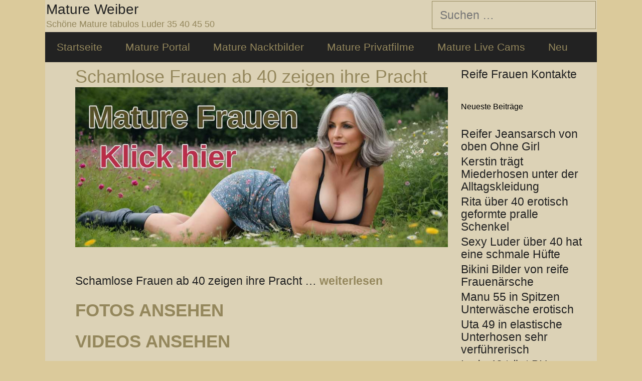

--- FILE ---
content_type: text/html; charset=UTF-8
request_url: https://www.matureweiber.com/schamlose-frauen-ab-40-zeigen-ihre-pracht/
body_size: 11459
content:
<!DOCTYPE html>
<html lang="de">
<head>
	<meta charset="UTF-8">
	<title>Schamlose Frauen ab 40 zeigen ihre Pracht &#8211; Mature Weiber</title>
<meta name='robots' content='max-image-preview:large' />
<meta name="viewport" content="width=device-width, initial-scale=1"><link rel="alternate" type="application/rss+xml" title="Mature Weiber &raquo; Feed" href="https://www.matureweiber.com/feed/" />
<link rel="alternate" type="application/rss+xml" title="Mature Weiber &raquo; Kommentar-Feed" href="https://www.matureweiber.com/comments/feed/" />
<link rel="alternate" type="application/rss+xml" title="Mature Weiber &raquo; Schamlose Frauen ab 40 zeigen ihre Pracht-Kommentar-Feed" href="https://www.matureweiber.com/schamlose-frauen-ab-40-zeigen-ihre-pracht/feed/" />
<link rel="alternate" title="oEmbed (JSON)" type="application/json+oembed" href="https://www.matureweiber.com/wp-json/oembed/1.0/embed?url=https%3A%2F%2Fwww.matureweiber.com%2Fschamlose-frauen-ab-40-zeigen-ihre-pracht%2F" />
<link rel="alternate" title="oEmbed (XML)" type="text/xml+oembed" href="https://www.matureweiber.com/wp-json/oembed/1.0/embed?url=https%3A%2F%2Fwww.matureweiber.com%2Fschamlose-frauen-ab-40-zeigen-ihre-pracht%2F&#038;format=xml" />
<style id='wp-img-auto-sizes-contain-inline-css'>
img:is([sizes=auto i],[sizes^="auto," i]){contain-intrinsic-size:3000px 1500px}
/*# sourceURL=wp-img-auto-sizes-contain-inline-css */
</style>
<style id='wp-emoji-styles-inline-css'>

	img.wp-smiley, img.emoji {
		display: inline !important;
		border: none !important;
		box-shadow: none !important;
		height: 1em !important;
		width: 1em !important;
		margin: 0 0.07em !important;
		vertical-align: -0.1em !important;
		background: none !important;
		padding: 0 !important;
	}
/*# sourceURL=wp-emoji-styles-inline-css */
</style>
<style id='wp-block-library-inline-css'>
:root{--wp-block-synced-color:#7a00df;--wp-block-synced-color--rgb:122,0,223;--wp-bound-block-color:var(--wp-block-synced-color);--wp-editor-canvas-background:#ddd;--wp-admin-theme-color:#007cba;--wp-admin-theme-color--rgb:0,124,186;--wp-admin-theme-color-darker-10:#006ba1;--wp-admin-theme-color-darker-10--rgb:0,107,160.5;--wp-admin-theme-color-darker-20:#005a87;--wp-admin-theme-color-darker-20--rgb:0,90,135;--wp-admin-border-width-focus:2px}@media (min-resolution:192dpi){:root{--wp-admin-border-width-focus:1.5px}}.wp-element-button{cursor:pointer}:root .has-very-light-gray-background-color{background-color:#eee}:root .has-very-dark-gray-background-color{background-color:#313131}:root .has-very-light-gray-color{color:#eee}:root .has-very-dark-gray-color{color:#313131}:root .has-vivid-green-cyan-to-vivid-cyan-blue-gradient-background{background:linear-gradient(135deg,#00d084,#0693e3)}:root .has-purple-crush-gradient-background{background:linear-gradient(135deg,#34e2e4,#4721fb 50%,#ab1dfe)}:root .has-hazy-dawn-gradient-background{background:linear-gradient(135deg,#faaca8,#dad0ec)}:root .has-subdued-olive-gradient-background{background:linear-gradient(135deg,#fafae1,#67a671)}:root .has-atomic-cream-gradient-background{background:linear-gradient(135deg,#fdd79a,#004a59)}:root .has-nightshade-gradient-background{background:linear-gradient(135deg,#330968,#31cdcf)}:root .has-midnight-gradient-background{background:linear-gradient(135deg,#020381,#2874fc)}:root{--wp--preset--font-size--normal:16px;--wp--preset--font-size--huge:42px}.has-regular-font-size{font-size:1em}.has-larger-font-size{font-size:2.625em}.has-normal-font-size{font-size:var(--wp--preset--font-size--normal)}.has-huge-font-size{font-size:var(--wp--preset--font-size--huge)}.has-text-align-center{text-align:center}.has-text-align-left{text-align:left}.has-text-align-right{text-align:right}.has-fit-text{white-space:nowrap!important}#end-resizable-editor-section{display:none}.aligncenter{clear:both}.items-justified-left{justify-content:flex-start}.items-justified-center{justify-content:center}.items-justified-right{justify-content:flex-end}.items-justified-space-between{justify-content:space-between}.screen-reader-text{border:0;clip-path:inset(50%);height:1px;margin:-1px;overflow:hidden;padding:0;position:absolute;width:1px;word-wrap:normal!important}.screen-reader-text:focus{background-color:#ddd;clip-path:none;color:#444;display:block;font-size:1em;height:auto;left:5px;line-height:normal;padding:15px 23px 14px;text-decoration:none;top:5px;width:auto;z-index:100000}html :where(.has-border-color){border-style:solid}html :where([style*=border-top-color]){border-top-style:solid}html :where([style*=border-right-color]){border-right-style:solid}html :where([style*=border-bottom-color]){border-bottom-style:solid}html :where([style*=border-left-color]){border-left-style:solid}html :where([style*=border-width]){border-style:solid}html :where([style*=border-top-width]){border-top-style:solid}html :where([style*=border-right-width]){border-right-style:solid}html :where([style*=border-bottom-width]){border-bottom-style:solid}html :where([style*=border-left-width]){border-left-style:solid}html :where(img[class*=wp-image-]){height:auto;max-width:100%}:where(figure){margin:0 0 1em}html :where(.is-position-sticky){--wp-admin--admin-bar--position-offset:var(--wp-admin--admin-bar--height,0px)}@media screen and (max-width:600px){html :where(.is-position-sticky){--wp-admin--admin-bar--position-offset:0px}}

/*# sourceURL=wp-block-library-inline-css */
</style><style id='global-styles-inline-css'>
:root{--wp--preset--aspect-ratio--square: 1;--wp--preset--aspect-ratio--4-3: 4/3;--wp--preset--aspect-ratio--3-4: 3/4;--wp--preset--aspect-ratio--3-2: 3/2;--wp--preset--aspect-ratio--2-3: 2/3;--wp--preset--aspect-ratio--16-9: 16/9;--wp--preset--aspect-ratio--9-16: 9/16;--wp--preset--color--black: #000000;--wp--preset--color--cyan-bluish-gray: #abb8c3;--wp--preset--color--white: #ffffff;--wp--preset--color--pale-pink: #f78da7;--wp--preset--color--vivid-red: #cf2e2e;--wp--preset--color--luminous-vivid-orange: #ff6900;--wp--preset--color--luminous-vivid-amber: #fcb900;--wp--preset--color--light-green-cyan: #7bdcb5;--wp--preset--color--vivid-green-cyan: #00d084;--wp--preset--color--pale-cyan-blue: #8ed1fc;--wp--preset--color--vivid-cyan-blue: #0693e3;--wp--preset--color--vivid-purple: #9b51e0;--wp--preset--color--contrast: var(--contrast);--wp--preset--color--contrast-2: var(--contrast-2);--wp--preset--color--contrast-3: var(--contrast-3);--wp--preset--color--base: var(--base);--wp--preset--color--base-2: var(--base-2);--wp--preset--color--base-3: var(--base-3);--wp--preset--color--accent: var(--accent);--wp--preset--gradient--vivid-cyan-blue-to-vivid-purple: linear-gradient(135deg,rgb(6,147,227) 0%,rgb(155,81,224) 100%);--wp--preset--gradient--light-green-cyan-to-vivid-green-cyan: linear-gradient(135deg,rgb(122,220,180) 0%,rgb(0,208,130) 100%);--wp--preset--gradient--luminous-vivid-amber-to-luminous-vivid-orange: linear-gradient(135deg,rgb(252,185,0) 0%,rgb(255,105,0) 100%);--wp--preset--gradient--luminous-vivid-orange-to-vivid-red: linear-gradient(135deg,rgb(255,105,0) 0%,rgb(207,46,46) 100%);--wp--preset--gradient--very-light-gray-to-cyan-bluish-gray: linear-gradient(135deg,rgb(238,238,238) 0%,rgb(169,184,195) 100%);--wp--preset--gradient--cool-to-warm-spectrum: linear-gradient(135deg,rgb(74,234,220) 0%,rgb(151,120,209) 20%,rgb(207,42,186) 40%,rgb(238,44,130) 60%,rgb(251,105,98) 80%,rgb(254,248,76) 100%);--wp--preset--gradient--blush-light-purple: linear-gradient(135deg,rgb(255,206,236) 0%,rgb(152,150,240) 100%);--wp--preset--gradient--blush-bordeaux: linear-gradient(135deg,rgb(254,205,165) 0%,rgb(254,45,45) 50%,rgb(107,0,62) 100%);--wp--preset--gradient--luminous-dusk: linear-gradient(135deg,rgb(255,203,112) 0%,rgb(199,81,192) 50%,rgb(65,88,208) 100%);--wp--preset--gradient--pale-ocean: linear-gradient(135deg,rgb(255,245,203) 0%,rgb(182,227,212) 50%,rgb(51,167,181) 100%);--wp--preset--gradient--electric-grass: linear-gradient(135deg,rgb(202,248,128) 0%,rgb(113,206,126) 100%);--wp--preset--gradient--midnight: linear-gradient(135deg,rgb(2,3,129) 0%,rgb(40,116,252) 100%);--wp--preset--font-size--small: 13px;--wp--preset--font-size--medium: 20px;--wp--preset--font-size--large: 36px;--wp--preset--font-size--x-large: 42px;--wp--preset--spacing--20: 0.44rem;--wp--preset--spacing--30: 0.67rem;--wp--preset--spacing--40: 1rem;--wp--preset--spacing--50: 1.5rem;--wp--preset--spacing--60: 2.25rem;--wp--preset--spacing--70: 3.38rem;--wp--preset--spacing--80: 5.06rem;--wp--preset--shadow--natural: 6px 6px 9px rgba(0, 0, 0, 0.2);--wp--preset--shadow--deep: 12px 12px 50px rgba(0, 0, 0, 0.4);--wp--preset--shadow--sharp: 6px 6px 0px rgba(0, 0, 0, 0.2);--wp--preset--shadow--outlined: 6px 6px 0px -3px rgb(255, 255, 255), 6px 6px rgb(0, 0, 0);--wp--preset--shadow--crisp: 6px 6px 0px rgb(0, 0, 0);}:where(.is-layout-flex){gap: 0.5em;}:where(.is-layout-grid){gap: 0.5em;}body .is-layout-flex{display: flex;}.is-layout-flex{flex-wrap: wrap;align-items: center;}.is-layout-flex > :is(*, div){margin: 0;}body .is-layout-grid{display: grid;}.is-layout-grid > :is(*, div){margin: 0;}:where(.wp-block-columns.is-layout-flex){gap: 2em;}:where(.wp-block-columns.is-layout-grid){gap: 2em;}:where(.wp-block-post-template.is-layout-flex){gap: 1.25em;}:where(.wp-block-post-template.is-layout-grid){gap: 1.25em;}.has-black-color{color: var(--wp--preset--color--black) !important;}.has-cyan-bluish-gray-color{color: var(--wp--preset--color--cyan-bluish-gray) !important;}.has-white-color{color: var(--wp--preset--color--white) !important;}.has-pale-pink-color{color: var(--wp--preset--color--pale-pink) !important;}.has-vivid-red-color{color: var(--wp--preset--color--vivid-red) !important;}.has-luminous-vivid-orange-color{color: var(--wp--preset--color--luminous-vivid-orange) !important;}.has-luminous-vivid-amber-color{color: var(--wp--preset--color--luminous-vivid-amber) !important;}.has-light-green-cyan-color{color: var(--wp--preset--color--light-green-cyan) !important;}.has-vivid-green-cyan-color{color: var(--wp--preset--color--vivid-green-cyan) !important;}.has-pale-cyan-blue-color{color: var(--wp--preset--color--pale-cyan-blue) !important;}.has-vivid-cyan-blue-color{color: var(--wp--preset--color--vivid-cyan-blue) !important;}.has-vivid-purple-color{color: var(--wp--preset--color--vivid-purple) !important;}.has-black-background-color{background-color: var(--wp--preset--color--black) !important;}.has-cyan-bluish-gray-background-color{background-color: var(--wp--preset--color--cyan-bluish-gray) !important;}.has-white-background-color{background-color: var(--wp--preset--color--white) !important;}.has-pale-pink-background-color{background-color: var(--wp--preset--color--pale-pink) !important;}.has-vivid-red-background-color{background-color: var(--wp--preset--color--vivid-red) !important;}.has-luminous-vivid-orange-background-color{background-color: var(--wp--preset--color--luminous-vivid-orange) !important;}.has-luminous-vivid-amber-background-color{background-color: var(--wp--preset--color--luminous-vivid-amber) !important;}.has-light-green-cyan-background-color{background-color: var(--wp--preset--color--light-green-cyan) !important;}.has-vivid-green-cyan-background-color{background-color: var(--wp--preset--color--vivid-green-cyan) !important;}.has-pale-cyan-blue-background-color{background-color: var(--wp--preset--color--pale-cyan-blue) !important;}.has-vivid-cyan-blue-background-color{background-color: var(--wp--preset--color--vivid-cyan-blue) !important;}.has-vivid-purple-background-color{background-color: var(--wp--preset--color--vivid-purple) !important;}.has-black-border-color{border-color: var(--wp--preset--color--black) !important;}.has-cyan-bluish-gray-border-color{border-color: var(--wp--preset--color--cyan-bluish-gray) !important;}.has-white-border-color{border-color: var(--wp--preset--color--white) !important;}.has-pale-pink-border-color{border-color: var(--wp--preset--color--pale-pink) !important;}.has-vivid-red-border-color{border-color: var(--wp--preset--color--vivid-red) !important;}.has-luminous-vivid-orange-border-color{border-color: var(--wp--preset--color--luminous-vivid-orange) !important;}.has-luminous-vivid-amber-border-color{border-color: var(--wp--preset--color--luminous-vivid-amber) !important;}.has-light-green-cyan-border-color{border-color: var(--wp--preset--color--light-green-cyan) !important;}.has-vivid-green-cyan-border-color{border-color: var(--wp--preset--color--vivid-green-cyan) !important;}.has-pale-cyan-blue-border-color{border-color: var(--wp--preset--color--pale-cyan-blue) !important;}.has-vivid-cyan-blue-border-color{border-color: var(--wp--preset--color--vivid-cyan-blue) !important;}.has-vivid-purple-border-color{border-color: var(--wp--preset--color--vivid-purple) !important;}.has-vivid-cyan-blue-to-vivid-purple-gradient-background{background: var(--wp--preset--gradient--vivid-cyan-blue-to-vivid-purple) !important;}.has-light-green-cyan-to-vivid-green-cyan-gradient-background{background: var(--wp--preset--gradient--light-green-cyan-to-vivid-green-cyan) !important;}.has-luminous-vivid-amber-to-luminous-vivid-orange-gradient-background{background: var(--wp--preset--gradient--luminous-vivid-amber-to-luminous-vivid-orange) !important;}.has-luminous-vivid-orange-to-vivid-red-gradient-background{background: var(--wp--preset--gradient--luminous-vivid-orange-to-vivid-red) !important;}.has-very-light-gray-to-cyan-bluish-gray-gradient-background{background: var(--wp--preset--gradient--very-light-gray-to-cyan-bluish-gray) !important;}.has-cool-to-warm-spectrum-gradient-background{background: var(--wp--preset--gradient--cool-to-warm-spectrum) !important;}.has-blush-light-purple-gradient-background{background: var(--wp--preset--gradient--blush-light-purple) !important;}.has-blush-bordeaux-gradient-background{background: var(--wp--preset--gradient--blush-bordeaux) !important;}.has-luminous-dusk-gradient-background{background: var(--wp--preset--gradient--luminous-dusk) !important;}.has-pale-ocean-gradient-background{background: var(--wp--preset--gradient--pale-ocean) !important;}.has-electric-grass-gradient-background{background: var(--wp--preset--gradient--electric-grass) !important;}.has-midnight-gradient-background{background: var(--wp--preset--gradient--midnight) !important;}.has-small-font-size{font-size: var(--wp--preset--font-size--small) !important;}.has-medium-font-size{font-size: var(--wp--preset--font-size--medium) !important;}.has-large-font-size{font-size: var(--wp--preset--font-size--large) !important;}.has-x-large-font-size{font-size: var(--wp--preset--font-size--x-large) !important;}
/*# sourceURL=global-styles-inline-css */
</style>

<style id='classic-theme-styles-inline-css'>
/*! This file is auto-generated */
.wp-block-button__link{color:#fff;background-color:#32373c;border-radius:9999px;box-shadow:none;text-decoration:none;padding:calc(.667em + 2px) calc(1.333em + 2px);font-size:1.125em}.wp-block-file__button{background:#32373c;color:#fff;text-decoration:none}
/*# sourceURL=/wp-includes/css/classic-themes.min.css */
</style>
<link rel='stylesheet' id='crp-style-text-only-css' href='https://www.matureweiber.com/wp-content/plugins/contextual-related-posts/css/text-only.min.css?ver=3.6.2' media='all' />
<link rel='stylesheet' id='generate-style-grid-css' href='https://www.matureweiber.com/wp-content/themes/generatepress/assets/css/unsemantic-grid.min.css?ver=3.5.1' media='all' />
<link rel='stylesheet' id='generate-style-css' href='https://www.matureweiber.com/wp-content/themes/generatepress/assets/css/style.min.css?ver=3.5.1' media='all' />
<style id='generate-style-inline-css'>
body{background-color:#dbca9b;color:#3a3a3a;}a{color:#94875c;}a:visited{color:#d6d6d6;}a:hover, a:focus, a:active{color:#a5a5a5;}body .grid-container{max-width:1100px;}.wp-block-group__inner-container{max-width:1100px;margin-left:auto;margin-right:auto;}.generate-back-to-top{font-size:20px;border-radius:3px;position:fixed;bottom:30px;right:30px;line-height:40px;width:40px;text-align:center;z-index:10;transition:opacity 300ms ease-in-out;opacity:0.1;transform:translateY(1000px);}.generate-back-to-top__show{opacity:1;transform:translateY(0);}:root{--contrast:#222222;--contrast-2:#575760;--contrast-3:#b2b2be;--base:#f0f0f0;--base-2:#f7f8f9;--base-3:#ffffff;--accent:#1e73be;}:root .has-contrast-color{color:var(--contrast);}:root .has-contrast-background-color{background-color:var(--contrast);}:root .has-contrast-2-color{color:var(--contrast-2);}:root .has-contrast-2-background-color{background-color:var(--contrast-2);}:root .has-contrast-3-color{color:var(--contrast-3);}:root .has-contrast-3-background-color{background-color:var(--contrast-3);}:root .has-base-color{color:var(--base);}:root .has-base-background-color{background-color:var(--base);}:root .has-base-2-color{color:var(--base-2);}:root .has-base-2-background-color{background-color:var(--base-2);}:root .has-base-3-color{color:var(--base-3);}:root .has-base-3-background-color{background-color:var(--base-3);}:root .has-accent-color{color:var(--accent);}:root .has-accent-background-color{background-color:var(--accent);}body, button, input, select, textarea{font-family:Arial, Helvetica, sans-serif;font-size:23px;}body{line-height:1.1;}p{margin-bottom:1.1em;}.entry-content > [class*="wp-block-"]:not(:last-child):not(.wp-block-heading){margin-bottom:1.1em;}.main-title{font-weight:normal;font-size:28px;}.site-description{font-size:18px;}.main-navigation a, .menu-toggle{font-size:21px;}.main-navigation .main-nav ul ul li a{font-size:18px;}.widget-title{font-size:16px;}.sidebar .widget, .footer-widgets .widget{font-size:23px;}button:not(.menu-toggle),html input[type="button"],input[type="reset"],input[type="submit"],.button,.wp-block-button .wp-block-button__link{font-size:23px;}h1{font-size:35px;}h2{font-weight:bold;text-transform:uppercase;}h3{font-size:20px;}h4{font-size:inherit;}h5{font-size:inherit;}.site-info{font-size:21px;}@media (max-width:768px){.main-title{font-size:30px;}h1{font-size:30px;}h2{font-size:25px;}}.top-bar{background-color:#636363;color:#ffffff;}.top-bar a{color:#ffffff;}.top-bar a:hover{color:#303030;}.site-header{background-color:#dcd2b6;color:#3a3a3a;}.site-header a{color:#3a3a3a;}.site-header a:hover{color:#a3a3a3;}.main-title a,.main-title a:hover{color:#222222;}.site-description{color:#94875c;}.main-navigation,.main-navigation ul ul{background-color:#222222;}.main-navigation .main-nav ul li a, .main-navigation .menu-toggle, .main-navigation .menu-bar-items{color:#94875c;}.main-navigation .main-nav ul li:not([class*="current-menu-"]):hover > a, .main-navigation .main-nav ul li:not([class*="current-menu-"]):focus > a, .main-navigation .main-nav ul li.sfHover:not([class*="current-menu-"]) > a, .main-navigation .menu-bar-item:hover > a, .main-navigation .menu-bar-item.sfHover > a{color:#94875c;background-color:#3f3f3f;}button.menu-toggle:hover,button.menu-toggle:focus,.main-navigation .mobile-bar-items a,.main-navigation .mobile-bar-items a:hover,.main-navigation .mobile-bar-items a:focus{color:#94875c;}.main-navigation .main-nav ul li[class*="current-menu-"] > a{color:#94875c;background-color:#222222;}.navigation-search input[type="search"],.navigation-search input[type="search"]:active, .navigation-search input[type="search"]:focus, .main-navigation .main-nav ul li.search-item.active > a, .main-navigation .menu-bar-items .search-item.active > a{color:#94875c;background-color:#3f3f3f;}.main-navigation ul ul{background-color:#3f3f3f;}.main-navigation .main-nav ul ul li a{color:#ffffff;}.main-navigation .main-nav ul ul li:not([class*="current-menu-"]):hover > a,.main-navigation .main-nav ul ul li:not([class*="current-menu-"]):focus > a, .main-navigation .main-nav ul ul li.sfHover:not([class*="current-menu-"]) > a{color:#ffffff;background-color:#4f4f4f;}.main-navigation .main-nav ul ul li[class*="current-menu-"] > a{color:#ffffff;background-color:#4f4f4f;}.separate-containers .inside-article, .separate-containers .comments-area, .separate-containers .page-header, .one-container .container, .separate-containers .paging-navigation, .inside-page-header{color:#222222;background-color:#dcd2b6;}.inside-article a,.paging-navigation a,.comments-area a,.page-header a{color:#94875c;}.inside-article a:hover,.paging-navigation a:hover,.comments-area a:hover,.page-header a:hover{color:#545454;}.entry-header h1,.page-header h1{color:#94875c;}.entry-title a{color:#94875c;}.entry-title a:hover{color:#898989;}.entry-meta{color:#595959;}.entry-meta a{color:#595959;}.entry-meta a:hover{color:#94875c;}.sidebar .widget{color:#222222;background-color:#dcd2b6;}.sidebar .widget a{color:#222222;}.sidebar .widget a:hover{color:#94875c;}.sidebar .widget .widget-title{color:#000000;}.footer-widgets{color:#94875c;background-color:#94875c;}.footer-widgets a{color:#3f3f3f;}.footer-widgets a:hover{color:#94875c;}.footer-widgets .widget-title{color:#000000;}.site-info{color:#94875c;background-color:#222222;}.site-info a{color:#ffffff;}.site-info a:hover{color:#606060;}.footer-bar .widget_nav_menu .current-menu-item a{color:#606060;}input[type="text"],input[type="email"],input[type="url"],input[type="password"],input[type="search"],input[type="tel"],input[type="number"],textarea,select{color:#666666;background-color:#dcd2b6;border-color:#94875c;}input[type="text"]:focus,input[type="email"]:focus,input[type="url"]:focus,input[type="password"]:focus,input[type="search"]:focus,input[type="tel"]:focus,input[type="number"]:focus,textarea:focus,select:focus{color:#666666;background-color:#ffffff;border-color:#bfbfbf;}button,html input[type="button"],input[type="reset"],input[type="submit"],a.button,a.wp-block-button__link:not(.has-background){color:#ffffff;background-color:#3f3f3f;}button:hover,html input[type="button"]:hover,input[type="reset"]:hover,input[type="submit"]:hover,a.button:hover,button:focus,html input[type="button"]:focus,input[type="reset"]:focus,input[type="submit"]:focus,a.button:focus,a.wp-block-button__link:not(.has-background):active,a.wp-block-button__link:not(.has-background):focus,a.wp-block-button__link:not(.has-background):hover{color:#ffffff;background-color:rgba(63,63,63,0.84);}a.generate-back-to-top{background-color:rgba( 0,0,0,0.4 );color:#ffffff;}a.generate-back-to-top:hover,a.generate-back-to-top:focus{background-color:rgba( 0,0,0,0.6 );color:#ffffff;}:root{--gp-search-modal-bg-color:var(--base-3);--gp-search-modal-text-color:var(--contrast);--gp-search-modal-overlay-bg-color:rgba(0,0,0,0.2);}@media (max-width: 768px){.main-navigation .menu-bar-item:hover > a, .main-navigation .menu-bar-item.sfHover > a{background:none;color:#94875c;}}.inside-top-bar{padding:10px;}.inside-header{padding:2px;}.separate-containers .inside-article, .separate-containers .comments-area, .separate-containers .page-header, .separate-containers .paging-navigation, .one-container .site-content, .inside-page-header{padding:7px 21px 2px 60px;}.site-main .wp-block-group__inner-container{padding:7px 21px 2px 60px;}.entry-content .alignwide, body:not(.no-sidebar) .entry-content .alignfull{margin-left:-60px;width:calc(100% + 81px);max-width:calc(100% + 81px);}.one-container.right-sidebar .site-main,.one-container.both-right .site-main{margin-right:21px;}.one-container.left-sidebar .site-main,.one-container.both-left .site-main{margin-left:60px;}.one-container.both-sidebars .site-main{margin:0px 21px 0px 60px;}.separate-containers .widget, .separate-containers .site-main > *, .separate-containers .page-header, .widget-area .main-navigation{margin-bottom:14px;}.separate-containers .site-main{margin:14px;}.both-right.separate-containers .inside-left-sidebar{margin-right:7px;}.both-right.separate-containers .inside-right-sidebar{margin-left:7px;}.both-left.separate-containers .inside-left-sidebar{margin-right:7px;}.both-left.separate-containers .inside-right-sidebar{margin-left:7px;}.separate-containers .page-header-image, .separate-containers .page-header-contained, .separate-containers .page-header-image-single, .separate-containers .page-header-content-single{margin-top:14px;}.separate-containers .inside-right-sidebar, .separate-containers .inside-left-sidebar{margin-top:14px;margin-bottom:14px;}.main-navigation .main-nav ul li a,.menu-toggle,.main-navigation .mobile-bar-items a{padding-left:23px;padding-right:23px;}.main-navigation .main-nav ul ul li a{padding:11px 23px 11px 23px;}.rtl .menu-item-has-children .dropdown-menu-toggle{padding-left:23px;}.menu-item-has-children .dropdown-menu-toggle{padding-right:23px;}.menu-item-has-children ul .dropdown-menu-toggle{padding-top:11px;padding-bottom:11px;margin-top:-11px;}.rtl .main-navigation .main-nav ul li.menu-item-has-children > a{padding-right:23px;}.widget-area .widget{padding:5px;}.site-info{padding:20px;}@media (max-width:768px){.separate-containers .inside-article, .separate-containers .comments-area, .separate-containers .page-header, .separate-containers .paging-navigation, .one-container .site-content, .inside-page-header{padding:30px;}.site-main .wp-block-group__inner-container{padding:30px;}.site-info{padding-right:10px;padding-left:10px;}.entry-content .alignwide, body:not(.no-sidebar) .entry-content .alignfull{margin-left:-30px;width:calc(100% + 60px);max-width:calc(100% + 60px);}}@media (max-width: 768px){.main-navigation .menu-toggle,.main-navigation .mobile-bar-items,.sidebar-nav-mobile:not(#sticky-placeholder){display:block;}.main-navigation ul,.gen-sidebar-nav{display:none;}[class*="nav-float-"] .site-header .inside-header > *{float:none;clear:both;}}
.dynamic-author-image-rounded{border-radius:100%;}.dynamic-featured-image, .dynamic-author-image{vertical-align:middle;}.one-container.blog .dynamic-content-template:not(:last-child), .one-container.archive .dynamic-content-template:not(:last-child){padding-bottom:0px;}.dynamic-entry-excerpt > p:last-child{margin-bottom:0px;}
h1.entry-title{font-size:36px;line-height:1.2em;}h2.entry-title{font-size:32px;line-height:1.1em;}
/*# sourceURL=generate-style-inline-css */
</style>
<link rel='stylesheet' id='generate-mobile-style-css' href='https://www.matureweiber.com/wp-content/themes/generatepress/assets/css/mobile.min.css?ver=3.5.1' media='all' />
<link rel='stylesheet' id='generate-font-icons-css' href='https://www.matureweiber.com/wp-content/themes/generatepress/assets/css/components/font-icons.min.css?ver=3.5.1' media='all' />
<link rel='stylesheet' id='font-awesome-css' href='https://www.matureweiber.com/wp-content/themes/generatepress/assets/css/components/font-awesome.min.css?ver=4.7' media='all' />
<link rel="https://api.w.org/" href="https://www.matureweiber.com/wp-json/" /><link rel="alternate" title="JSON" type="application/json" href="https://www.matureweiber.com/wp-json/wp/v2/posts/378" /><link rel="EditURI" type="application/rsd+xml" title="RSD" href="https://www.matureweiber.com/xmlrpc.php?rsd" />
<meta name="generator" content="WordPress 6.9" />
<link rel="canonical" href="https://www.matureweiber.com/schamlose-frauen-ab-40-zeigen-ihre-pracht/" />
<link rel='shortlink' href='https://www.matureweiber.com/?p=378' />
<link rel="pingback" href="https://www.matureweiber.com/xmlrpc.php">
<link rel="icon" href="https://www.matureweiber.com/wp-content/uploads/cropped-favicon-32x32.jpg" sizes="32x32" />
<link rel="icon" href="https://www.matureweiber.com/wp-content/uploads/cropped-favicon-192x192.jpg" sizes="192x192" />
<link rel="apple-touch-icon" href="https://www.matureweiber.com/wp-content/uploads/cropped-favicon-180x180.jpg" />
<meta name="msapplication-TileImage" content="https://www.matureweiber.com/wp-content/uploads/cropped-favicon-270x270.jpg" />
</head>

<body class="wp-singular post-template-default single single-post postid-378 single-format-standard wp-embed-responsive wp-theme-generatepress post-image-above-header post-image-aligned-center sticky-menu-fade right-sidebar nav-below-header one-container contained-header active-footer-widgets-0 nav-aligned-left header-aligned-left dropdown-hover" itemtype="https://schema.org/Blog" itemscope>
	<a class="screen-reader-text skip-link" href="#content" title="Zum Inhalt springen">Zum Inhalt springen</a>		<header class="site-header grid-container grid-parent" id="masthead" aria-label="Website"  itemtype="https://schema.org/WPHeader" itemscope>
			<div class="inside-header grid-container grid-parent">
							<div class="header-widget">
				<aside id="search-2" class="widget inner-padding widget_search"><form method="get" class="search-form" action="https://www.matureweiber.com/">
	<label>
		<span class="screen-reader-text">Suche nach:</span>
		<input type="search" class="search-field" placeholder="Suchen &hellip;" value="" name="s" title="Suche nach:">
	</label>
	<input type="submit" class="search-submit" value="Suchen"></form>
</aside>			</div>
			<div class="site-branding">
						<p class="main-title" itemprop="headline">
					<a href="https://www.matureweiber.com/" rel="home">Mature Weiber</a>
				</p>
						<p class="site-description" itemprop="description">Schöne Mature tabulos Luder 35 40 45 50</p>
					</div>			</div>
		</header>
				<nav class="main-navigation grid-container grid-parent sub-menu-right" id="site-navigation" aria-label="Primär"  itemtype="https://schema.org/SiteNavigationElement" itemscope>
			<div class="inside-navigation grid-container grid-parent">
								<button class="menu-toggle" aria-controls="primary-menu" aria-expanded="false">
					<span class="mobile-menu">Menü</span>				</button>
				<div id="primary-menu" class="main-nav"><ul id="menu-me1" class=" menu sf-menu"><li id="menu-item-8" class="menu-item menu-item-type-custom menu-item-object-custom menu-item-home menu-item-8"><a href="https://www.matureweiber.com/">Startseite</a></li>
<li id="menu-item-45" class="menu-item menu-item-type-post_type menu-item-object-page menu-item-45"><a href="https://www.matureweiber.com/mature-portal/">Mature Portal</a></li>
<li id="menu-item-46" class="menu-item menu-item-type-custom menu-item-object-custom menu-item-46"><a href="https://www.matureweiber.com/mature-portal/">Mature Nacktbilder</a></li>
<li id="menu-item-48" class="menu-item menu-item-type-custom menu-item-object-custom menu-item-48"><a href="https://www.matureweiber.com/mature-portal/">Mature Privatfilme</a></li>
<li id="menu-item-47" class="menu-item menu-item-type-custom menu-item-object-custom menu-item-47"><a href="https://www.livecamseite.com/">Mature Live Cams</a></li>
<li id="menu-item-517" class="menu-item menu-item-type-custom menu-item-object-custom menu-item-517"><a href="https://www.matureweiber.com/category/mature-amateure/">Neu</a></li>
</ul></div>			</div>
		</nav>
		
	<div class="site grid-container container hfeed grid-parent" id="page">
				<div class="site-content" id="content">
			
	<div class="content-area grid-parent mobile-grid-100 grid-75 tablet-grid-75" id="primary">
		<main class="site-main" id="main">
			
<article id="post-378" class="post-378 post type-post status-publish format-standard hentry category-mature-amateure" itemtype="https://schema.org/CreativeWork" itemscope>
	<div class="inside-article">
					<header class="entry-header">
				<h1 class="entry-title" itemprop="headline">Schamlose Frauen ab 40 zeigen ihre Pracht</h1><h2><a href="https://www.maturetreff.com/mature-treffpunkt/"><img class="alignnone wp-image-581" src="https://www.matureweiber.com/wp-content/uploads/mature-weiber-logo.jpg" alt="Mature Weiber" width="1000" height="429" /></a></h2>			</header>
			
		<div class="entry-content" itemprop="text">
			<p>Schamlose Frauen ab 40 zeigen ihre Pracht … <a href="https://www.matureweiber.com/mature-portal/"><strong>weiterlesen</strong></a></p>
<h2><strong><a href="https://www.matureweiber.com/mature-portal/">Fotos ansehen</a></strong></h2>
<h2><strong><a href="https://www.matureweiber.com/mature-portal/">Videos ansehen</a></strong></h2>
<div class="crp_related     crp-text-only"><h3>mehr Mature Weiber:</h3><ul><li><a href="https://www.matureweiber.com/schlanke-bruenette-frauen-zeigen-ihre-titten/"     class="crp_link post-237"><span class="crp_title">Schlanke brünette Frauen zeigen ihre Titten</span></a></li><li><a href="https://www.matureweiber.com/"     class="crp_link page-506"><span class="crp_title">Mature Weiber - Schöne Mature tabulos Luder 35 40 45 50!</span></a></li><li><a href="https://www.matureweiber.com/mature-zeigen-sich-und-ihre-titten/"     class="crp_link post-76"><span class="crp_title">Mature zeigen sich und ihre Titten</span></a></li><li><a href="https://www.matureweiber.com/reife-frauen-40-zeigen-nacktfotos/"     class="crp_link post-421"><span class="crp_title">Reife Frauen 40 zeigen Nacktfotos</span></a></li><li><a href="https://www.matureweiber.com/mature-portal/"     class="crp_link page-2"><span class="crp_title">Mature Portal</span></a></li><li><a href="https://www.matureweiber.com/frauen-ueber-40-rasieren-ihre-buschige-muschi/"     class="crp_link post-402"><span class="crp_title">Frauen über 40 rasieren ihre buschige Muschi</span></a></li><li><a href="https://www.matureweiber.com/frauen-mit-dildo-befriedigen-sich-ihre-loecher/"     class="crp_link post-412"><span class="crp_title">Frauen mit Dildo befriedigen sich ihre Löcher</span></a></li><li><a href="https://www.matureweiber.com/reife-pralle-frauenaersche-von-hinten-zeigen/"     class="crp_link post-184"><span class="crp_title">Reife pralle Frauenärsche von hinten zeigen</span></a></li><li><a href="https://www.matureweiber.com/mature-zeigen-sich-am-fkk-nackt/"     class="crp_link post-84"><span class="crp_title">Mature zeigen sich am FKK nackt</span></a></li><li><a href="https://www.matureweiber.com/fickfreudiges-pummelchen-zeigt-ihre-reize/"     class="crp_link post-481"><span class="crp_title">Fickfreudiges Pummelchen zeigt ihre Reize</span></a></li><li><a href="https://www.matureweiber.com/zeiggeiles-luder-laesst-ihre-monster-titten-kreisen/"     class="crp_link post-346"><span class="crp_title">Zeiggeiles Luder läßt ihre Monster Titten kreisen</span></a></li><li><a href="https://www.matureweiber.com/reife-deutsche-lehrerin-zeigt-ihre-muschi/"     class="crp_link post-475"><span class="crp_title">Reife deutsche Lehrerin zeigt ihre Muschi</span></a></li><li><a href="https://www.matureweiber.com/geile-reife-mature-schlampe-zeigt-ihre-muschi-nackt/"     class="crp_link post-144"><span class="crp_title">Geile reife Mature Schlampe zeigt ihre Muschi nackt</span></a></li><li><a href="https://www.matureweiber.com/magst-du-reife-frauen-wie-mich/"     class="crp_link post-342"><span class="crp_title">Magst Du reife Frauen wie mich</span></a></li><li><a href="https://www.matureweiber.com/aktfotos-frauen-ueber-40/"     class="crp_link post-441"><span class="crp_title">Aktfotos Frauen über 40</span></a></li><li><a href="https://www.matureweiber.com/erotikbilder-von-reifen-frauen/"     class="crp_link post-425"><span class="crp_title">Erotikbilder von reifen Frauen</span></a></li><li><a href="https://www.matureweiber.com/geile-frauen-mit-mieder/"     class="crp_link post-146"><span class="crp_title">Geile Frauen mit Mieder</span></a></li><li><a href="https://www.matureweiber.com/aktfotos-von-reifen-frauen/"     class="crp_link post-168"><span class="crp_title">Aktfotos von reifen Frauen</span></a></li><li><a href="https://www.matureweiber.com/geile-frauen-mit-haengetitten/"     class="crp_link post-235"><span class="crp_title">Geile Frauen mit Hängetitten</span></a></li><li><a href="https://www.matureweiber.com/reife-ueppige-frauen/"     class="crp_link post-307"><span class="crp_title">Reife üppige Frauen</span></a></li></ul><div class="crp_clear"></div></div>		</div>

				<footer class="entry-meta" aria-label="Beitragsmeta">
			<span class="cat-links"><span class="screen-reader-text">Kategorien </span><a href="https://www.matureweiber.com/category/mature-amateure/" rel="category tag">Mature Amateure</a></span> 		<nav id="nav-below" class="post-navigation" aria-label="Beiträge">
			<div class="nav-previous"><span class="prev"><a href="https://www.matureweiber.com/mature-die-glanzstruempfe-aus-nylon-traegt/" rel="prev">Mature die Glanzstrümpfe aus Nylon trägt</a></span></div><div class="nav-next"><span class="next"><a href="https://www.matureweiber.com/mature-auf-die-strumpfhose-wichsen/" rel="next">Mature auf die Strumpfhose wichsen</a></span></div>		</nav>
				</footer>
			</div>
</article>

			<div class="comments-area">
				<div id="comments">

		<div id="respond" class="comment-respond">
		<h3 id="reply-title" class="comment-reply-title">Schreibe einen Kommentar <small><a rel="nofollow" id="cancel-comment-reply-link" href="/schamlose-frauen-ab-40-zeigen-ihre-pracht/#respond" style="display:none;">Antwort abbrechen</a></small></h3><form action="https://www.matureweiber.com/wp-comments-post.php" method="post" id="commentform" class="comment-form"><p class="comment-form-comment"><label for="comment" class="screen-reader-text">Kommentar</label><textarea autocomplete="new-password"  id="a857dfaa6e"  name="a857dfaa6e"   cols="45" rows="8" required></textarea><textarea id="comment" aria-label="hp-comment" aria-hidden="true" name="comment" autocomplete="new-password" style="padding:0 !important;clip:rect(1px, 1px, 1px, 1px) !important;position:absolute !important;white-space:nowrap !important;height:1px !important;width:1px !important;overflow:hidden !important;" tabindex="-1"></textarea><script data-noptimize>document.getElementById("comment").setAttribute( "id", "adbdc0ea7e0020609f887ad39e53e9ba" );document.getElementById("a857dfaa6e").setAttribute( "id", "comment" );</script></p><label for="author" class="screen-reader-text">Name</label><input placeholder="Name *" id="author" name="author" type="text" value="" size="30" required />
<label for="email" class="screen-reader-text">E-Mail</label><input placeholder="E-Mail *" id="email" name="email" type="email" value="" size="30" required />
<label for="url" class="screen-reader-text">Website</label><input placeholder="Website" id="url" name="url" type="url" value="" size="30" />
<p class="form-submit"><input name="submit" type="submit" id="submit" class="submit" value="Kommentar abschicken" /> <input type='hidden' name='comment_post_ID' value='378' id='comment_post_ID' />
<input type='hidden' name='comment_parent' id='comment_parent' value='0' />
</p></form>	</div><!-- #respond -->
	
</div><!-- #comments -->
			</div>

					</main>
	</div>

	<div class="widget-area sidebar is-right-sidebar grid-25 tablet-grid-25 grid-parent" id="right-sidebar">
	<div class="inside-right-sidebar">
		<aside id="text-3" class="widget inner-padding widget_text">			<div class="textwidget"><p><a href="https://www.reifedamentreffen.com/">Reife Frauen Kontakte</a></p>
</div>
		</aside>
		<aside id="recent-posts-2" class="widget inner-padding widget_recent_entries">
		<h2 class="widget-title">Neueste Beiträge</h2>
		<ul>
											<li>
					<a href="https://www.matureweiber.com/reifer-jeansarsch-von-oben-ohne-girl/">Reifer Jeansarsch von oben Ohne Girl</a>
									</li>
											<li>
					<a href="https://www.matureweiber.com/kerstin-traegt-miederhosen-unter-der-alltagskleidung/">Kerstin trägt Miederhosen unter der Alltagskleidung</a>
									</li>
											<li>
					<a href="https://www.matureweiber.com/rita-ueber-40-erotisch-geformte-pralle-schenkel/">Rita über 40 erotisch geformte pralle Schenkel</a>
									</li>
											<li>
					<a href="https://www.matureweiber.com/sexy-luder-ueber-40-hat-eine-schmale-huefte/">Sexy Luder über 40 hat eine schmale Hüfte</a>
									</li>
											<li>
					<a href="https://www.matureweiber.com/bikini-bilder-von-reife-frauenaersche/">Bikini Bilder von reife Frauenärsche</a>
									</li>
											<li>
					<a href="https://www.matureweiber.com/manu-55-in-spitzen-unterwaesche-erotisch/">Manu 55 in Spitzen Unterwäsche erotisch</a>
									</li>
											<li>
					<a href="https://www.matureweiber.com/uta-49-in-elastische-unterhosen-sehr-verfuehrerisch/">Uta 49 in elastische Unterhosen sehr verführerisch</a>
									</li>
											<li>
					<a href="https://www.matureweiber.com/lady-42-traegt-bh-aus-feiner-spitze/">Lady 42 trägt BH aus feiner Spitze</a>
									</li>
											<li>
					<a href="https://www.matureweiber.com/amateurbilder-reife-nachbarin-im-bikini/">Amateurbilder reife Nachbarin im Bikini</a>
									</li>
											<li>
					<a href="https://www.matureweiber.com/marlies-55-traegt-taillienformer-schluepfer/">Marlies 55 trägt Taillienformer Schlüpfer</a>
									</li>
											<li>
					<a href="https://www.matureweiber.com/miedertragende-mature-frauen-sehr-verfuehrerisch/">Miedertragende Mature Frauen sehr verführerisch</a>
									</li>
											<li>
					<a href="https://www.matureweiber.com/lust-auf-busen-mature-in-blusen-kontakte/">Lust auf Busen Mature in Blusen Kontakte</a>
									</li>
											<li>
					<a href="https://www.matureweiber.com/mature-nackt-in-nuttige-nylons-den-arsch-ficken/">Mature nackt in nuttige Nylons den Arsch ficken</a>
									</li>
											<li>
					<a href="https://www.matureweiber.com/nicole-zeigt-dir-ihren-supervorbau-und-noch-mehr/">Nicole zeigt dir ihren Supervorbau und noch mehr</a>
									</li>
					</ul>

		</aside><aside id="widget_crp-2" class="widget inner-padding crp_posts_list_widget"><h2 class="widget-title">mehr Mature Weiber:</h2><div class="crp_related crp_related_widget    crp-text-only"><ul><li><a href="https://www.matureweiber.com/schlanke-bruenette-frauen-zeigen-ihre-titten/"     class="crp_link post-237"><span class="crp_title">Schlanke brünette Frauen zeigen ihre Titten</span></a></li><li><a href="https://www.matureweiber.com/mature-zeigen-sich-und-ihre-titten/"     class="crp_link post-76"><span class="crp_title">Mature zeigen sich und ihre Titten</span></a></li><li><a href="https://www.matureweiber.com/reife-frauen-40-zeigen-nacktfotos/"     class="crp_link post-421"><span class="crp_title">Reife Frauen 40 zeigen Nacktfotos</span></a></li><li><a href="https://www.matureweiber.com/frauen-ueber-40-rasieren-ihre-buschige-muschi/"     class="crp_link post-402"><span class="crp_title">Frauen über 40 rasieren ihre buschige Muschi</span></a></li><li><a href="https://www.matureweiber.com/frauen-mit-dildo-befriedigen-sich-ihre-loecher/"     class="crp_link post-412"><span class="crp_title">Frauen mit Dildo befriedigen sich ihre Löcher</span></a></li></ul><div class="crp_clear"></div></div></aside><aside id="text-2" class="widget inner-padding widget_text">			<div class="textwidget"><p><span class="cat-links"><a href="https://www.matureweiber.com/category/mature-amateure/" rel="category tag">Mature Amateure</a></span></p>
<p>Andere Seiten:<br />
<a href="https://www.nacktemuttis.com/" target="_blank" rel="noopener">Nackte Muttis</a><br />
<a href="https://www.dickeweiberbilder.com/" target="_blank" rel="noopener">Dicke Weiber Bilder</a><br />
<a href="https://www.omasaktfotos.com/" target="_blank" rel="noopener">Omas Aktfotos</a><br />
<a href="https://www.reifesexbilder.com/" target="_blank" rel="noopener">Reife Sexbilder</a><br />
<a href="https://www.busenseite.com/magst-du-grosse-haengetitten-sex-affaere-gesucht/" target="_blank" rel="noopener">Geile Hängetitten</a><br />
<a href="https://www.reifedamentreffen.com/" target="_blank" rel="noopener">Frivole Damen</a></p>
</div>
		</aside>	</div>
</div>

	</div>
</div>


<div class="site-footer grid-container grid-parent">
			<footer class="site-info" aria-label="Website"  itemtype="https://schema.org/WPFooter" itemscope>
			<div class="inside-site-info grid-container grid-parent">
								<div class="copyright-bar">
					2026 &copy; www.matureweiber.com . Datenschutz . Impressum				</div>
			</div>
		</footer>
		</div>

<a title="Nach oben scrollen" aria-label="Nach oben scrollen" rel="nofollow" href="#" class="generate-back-to-top" data-scroll-speed="400" data-start-scroll="300" role="button">
					
				</a><script type="speculationrules">
{"prefetch":[{"source":"document","where":{"and":[{"href_matches":"/*"},{"not":{"href_matches":["/wp-*.php","/wp-admin/*","/wp-content/uploads/*","/wp-content/*","/wp-content/plugins/*","/wp-content/themes/generatepress/*","/*\\?(.+)"]}},{"not":{"selector_matches":"a[rel~=\"nofollow\"]"}},{"not":{"selector_matches":".no-prefetch, .no-prefetch a"}}]},"eagerness":"conservative"}]}
</script>
<script id="generate-a11y">!function(){"use strict";if("querySelector"in document&&"addEventListener"in window){var e=document.body;e.addEventListener("mousedown",function(){e.classList.add("using-mouse")}),e.addEventListener("keydown",function(){e.classList.remove("using-mouse")})}}();</script><script id="generate-menu-js-extra">
var generatepressMenu = {"toggleOpenedSubMenus":"1","openSubMenuLabel":"Untermen\u00fc \u00f6ffnen","closeSubMenuLabel":"Untermen\u00fc schlie\u00dfen"};
//# sourceURL=generate-menu-js-extra
</script>
<script src="https://www.matureweiber.com/wp-content/themes/generatepress/assets/js/menu.min.js?ver=3.5.1" id="generate-menu-js"></script>
<script id="generate-back-to-top-js-extra">
var generatepressBackToTop = {"smooth":"1"};
//# sourceURL=generate-back-to-top-js-extra
</script>
<script src="https://www.matureweiber.com/wp-content/themes/generatepress/assets/js/back-to-top.min.js?ver=3.5.1" id="generate-back-to-top-js"></script>
<script src="https://www.matureweiber.com/wp-includes/js/comment-reply.min.js?ver=6.9" id="comment-reply-js" async data-wp-strategy="async" fetchpriority="low"></script>
<script id="wp-emoji-settings" type="application/json">
{"baseUrl":"https://s.w.org/images/core/emoji/17.0.2/72x72/","ext":".png","svgUrl":"https://s.w.org/images/core/emoji/17.0.2/svg/","svgExt":".svg","source":{"concatemoji":"https://www.matureweiber.com/wp-includes/js/wp-emoji-release.min.js?ver=6.9"}}
</script>
<script type="module">
/*! This file is auto-generated */
const a=JSON.parse(document.getElementById("wp-emoji-settings").textContent),o=(window._wpemojiSettings=a,"wpEmojiSettingsSupports"),s=["flag","emoji"];function i(e){try{var t={supportTests:e,timestamp:(new Date).valueOf()};sessionStorage.setItem(o,JSON.stringify(t))}catch(e){}}function c(e,t,n){e.clearRect(0,0,e.canvas.width,e.canvas.height),e.fillText(t,0,0);t=new Uint32Array(e.getImageData(0,0,e.canvas.width,e.canvas.height).data);e.clearRect(0,0,e.canvas.width,e.canvas.height),e.fillText(n,0,0);const a=new Uint32Array(e.getImageData(0,0,e.canvas.width,e.canvas.height).data);return t.every((e,t)=>e===a[t])}function p(e,t){e.clearRect(0,0,e.canvas.width,e.canvas.height),e.fillText(t,0,0);var n=e.getImageData(16,16,1,1);for(let e=0;e<n.data.length;e++)if(0!==n.data[e])return!1;return!0}function u(e,t,n,a){switch(t){case"flag":return n(e,"\ud83c\udff3\ufe0f\u200d\u26a7\ufe0f","\ud83c\udff3\ufe0f\u200b\u26a7\ufe0f")?!1:!n(e,"\ud83c\udde8\ud83c\uddf6","\ud83c\udde8\u200b\ud83c\uddf6")&&!n(e,"\ud83c\udff4\udb40\udc67\udb40\udc62\udb40\udc65\udb40\udc6e\udb40\udc67\udb40\udc7f","\ud83c\udff4\u200b\udb40\udc67\u200b\udb40\udc62\u200b\udb40\udc65\u200b\udb40\udc6e\u200b\udb40\udc67\u200b\udb40\udc7f");case"emoji":return!a(e,"\ud83e\u1fac8")}return!1}function f(e,t,n,a){let r;const o=(r="undefined"!=typeof WorkerGlobalScope&&self instanceof WorkerGlobalScope?new OffscreenCanvas(300,150):document.createElement("canvas")).getContext("2d",{willReadFrequently:!0}),s=(o.textBaseline="top",o.font="600 32px Arial",{});return e.forEach(e=>{s[e]=t(o,e,n,a)}),s}function r(e){var t=document.createElement("script");t.src=e,t.defer=!0,document.head.appendChild(t)}a.supports={everything:!0,everythingExceptFlag:!0},new Promise(t=>{let n=function(){try{var e=JSON.parse(sessionStorage.getItem(o));if("object"==typeof e&&"number"==typeof e.timestamp&&(new Date).valueOf()<e.timestamp+604800&&"object"==typeof e.supportTests)return e.supportTests}catch(e){}return null}();if(!n){if("undefined"!=typeof Worker&&"undefined"!=typeof OffscreenCanvas&&"undefined"!=typeof URL&&URL.createObjectURL&&"undefined"!=typeof Blob)try{var e="postMessage("+f.toString()+"("+[JSON.stringify(s),u.toString(),c.toString(),p.toString()].join(",")+"));",a=new Blob([e],{type:"text/javascript"});const r=new Worker(URL.createObjectURL(a),{name:"wpTestEmojiSupports"});return void(r.onmessage=e=>{i(n=e.data),r.terminate(),t(n)})}catch(e){}i(n=f(s,u,c,p))}t(n)}).then(e=>{for(const n in e)a.supports[n]=e[n],a.supports.everything=a.supports.everything&&a.supports[n],"flag"!==n&&(a.supports.everythingExceptFlag=a.supports.everythingExceptFlag&&a.supports[n]);var t;a.supports.everythingExceptFlag=a.supports.everythingExceptFlag&&!a.supports.flag,a.supports.everything||((t=a.source||{}).concatemoji?r(t.concatemoji):t.wpemoji&&t.twemoji&&(r(t.twemoji),r(t.wpemoji)))});
//# sourceURL=https://www.matureweiber.com/wp-includes/js/wp-emoji-loader.min.js
</script>

</body>
</html>
